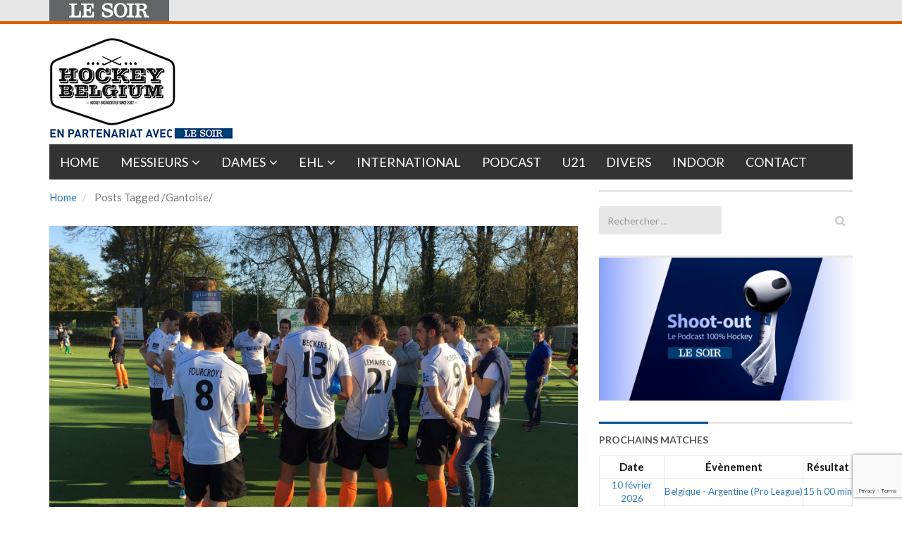

--- FILE ---
content_type: text/html; charset=utf-8
request_url: https://www.google.com/recaptcha/api2/anchor?ar=1&k=6LeI8ZMUAAAAAImySWsODHwHze7vvvWR92dAj6VF&co=aHR0cHM6Ly9ob2NrZXliZWxnaXVtLmxlc29pci5iZTo0NDM.&hl=en&v=7gg7H51Q-naNfhmCP3_R47ho&size=invisible&anchor-ms=20000&execute-ms=30000&cb=y8w80v9fptkm
body_size: 48041
content:
<!DOCTYPE HTML><html dir="ltr" lang="en"><head><meta http-equiv="Content-Type" content="text/html; charset=UTF-8">
<meta http-equiv="X-UA-Compatible" content="IE=edge">
<title>reCAPTCHA</title>
<style type="text/css">
/* cyrillic-ext */
@font-face {
  font-family: 'Roboto';
  font-style: normal;
  font-weight: 400;
  font-stretch: 100%;
  src: url(//fonts.gstatic.com/s/roboto/v48/KFO7CnqEu92Fr1ME7kSn66aGLdTylUAMa3GUBHMdazTgWw.woff2) format('woff2');
  unicode-range: U+0460-052F, U+1C80-1C8A, U+20B4, U+2DE0-2DFF, U+A640-A69F, U+FE2E-FE2F;
}
/* cyrillic */
@font-face {
  font-family: 'Roboto';
  font-style: normal;
  font-weight: 400;
  font-stretch: 100%;
  src: url(//fonts.gstatic.com/s/roboto/v48/KFO7CnqEu92Fr1ME7kSn66aGLdTylUAMa3iUBHMdazTgWw.woff2) format('woff2');
  unicode-range: U+0301, U+0400-045F, U+0490-0491, U+04B0-04B1, U+2116;
}
/* greek-ext */
@font-face {
  font-family: 'Roboto';
  font-style: normal;
  font-weight: 400;
  font-stretch: 100%;
  src: url(//fonts.gstatic.com/s/roboto/v48/KFO7CnqEu92Fr1ME7kSn66aGLdTylUAMa3CUBHMdazTgWw.woff2) format('woff2');
  unicode-range: U+1F00-1FFF;
}
/* greek */
@font-face {
  font-family: 'Roboto';
  font-style: normal;
  font-weight: 400;
  font-stretch: 100%;
  src: url(//fonts.gstatic.com/s/roboto/v48/KFO7CnqEu92Fr1ME7kSn66aGLdTylUAMa3-UBHMdazTgWw.woff2) format('woff2');
  unicode-range: U+0370-0377, U+037A-037F, U+0384-038A, U+038C, U+038E-03A1, U+03A3-03FF;
}
/* math */
@font-face {
  font-family: 'Roboto';
  font-style: normal;
  font-weight: 400;
  font-stretch: 100%;
  src: url(//fonts.gstatic.com/s/roboto/v48/KFO7CnqEu92Fr1ME7kSn66aGLdTylUAMawCUBHMdazTgWw.woff2) format('woff2');
  unicode-range: U+0302-0303, U+0305, U+0307-0308, U+0310, U+0312, U+0315, U+031A, U+0326-0327, U+032C, U+032F-0330, U+0332-0333, U+0338, U+033A, U+0346, U+034D, U+0391-03A1, U+03A3-03A9, U+03B1-03C9, U+03D1, U+03D5-03D6, U+03F0-03F1, U+03F4-03F5, U+2016-2017, U+2034-2038, U+203C, U+2040, U+2043, U+2047, U+2050, U+2057, U+205F, U+2070-2071, U+2074-208E, U+2090-209C, U+20D0-20DC, U+20E1, U+20E5-20EF, U+2100-2112, U+2114-2115, U+2117-2121, U+2123-214F, U+2190, U+2192, U+2194-21AE, U+21B0-21E5, U+21F1-21F2, U+21F4-2211, U+2213-2214, U+2216-22FF, U+2308-230B, U+2310, U+2319, U+231C-2321, U+2336-237A, U+237C, U+2395, U+239B-23B7, U+23D0, U+23DC-23E1, U+2474-2475, U+25AF, U+25B3, U+25B7, U+25BD, U+25C1, U+25CA, U+25CC, U+25FB, U+266D-266F, U+27C0-27FF, U+2900-2AFF, U+2B0E-2B11, U+2B30-2B4C, U+2BFE, U+3030, U+FF5B, U+FF5D, U+1D400-1D7FF, U+1EE00-1EEFF;
}
/* symbols */
@font-face {
  font-family: 'Roboto';
  font-style: normal;
  font-weight: 400;
  font-stretch: 100%;
  src: url(//fonts.gstatic.com/s/roboto/v48/KFO7CnqEu92Fr1ME7kSn66aGLdTylUAMaxKUBHMdazTgWw.woff2) format('woff2');
  unicode-range: U+0001-000C, U+000E-001F, U+007F-009F, U+20DD-20E0, U+20E2-20E4, U+2150-218F, U+2190, U+2192, U+2194-2199, U+21AF, U+21E6-21F0, U+21F3, U+2218-2219, U+2299, U+22C4-22C6, U+2300-243F, U+2440-244A, U+2460-24FF, U+25A0-27BF, U+2800-28FF, U+2921-2922, U+2981, U+29BF, U+29EB, U+2B00-2BFF, U+4DC0-4DFF, U+FFF9-FFFB, U+10140-1018E, U+10190-1019C, U+101A0, U+101D0-101FD, U+102E0-102FB, U+10E60-10E7E, U+1D2C0-1D2D3, U+1D2E0-1D37F, U+1F000-1F0FF, U+1F100-1F1AD, U+1F1E6-1F1FF, U+1F30D-1F30F, U+1F315, U+1F31C, U+1F31E, U+1F320-1F32C, U+1F336, U+1F378, U+1F37D, U+1F382, U+1F393-1F39F, U+1F3A7-1F3A8, U+1F3AC-1F3AF, U+1F3C2, U+1F3C4-1F3C6, U+1F3CA-1F3CE, U+1F3D4-1F3E0, U+1F3ED, U+1F3F1-1F3F3, U+1F3F5-1F3F7, U+1F408, U+1F415, U+1F41F, U+1F426, U+1F43F, U+1F441-1F442, U+1F444, U+1F446-1F449, U+1F44C-1F44E, U+1F453, U+1F46A, U+1F47D, U+1F4A3, U+1F4B0, U+1F4B3, U+1F4B9, U+1F4BB, U+1F4BF, U+1F4C8-1F4CB, U+1F4D6, U+1F4DA, U+1F4DF, U+1F4E3-1F4E6, U+1F4EA-1F4ED, U+1F4F7, U+1F4F9-1F4FB, U+1F4FD-1F4FE, U+1F503, U+1F507-1F50B, U+1F50D, U+1F512-1F513, U+1F53E-1F54A, U+1F54F-1F5FA, U+1F610, U+1F650-1F67F, U+1F687, U+1F68D, U+1F691, U+1F694, U+1F698, U+1F6AD, U+1F6B2, U+1F6B9-1F6BA, U+1F6BC, U+1F6C6-1F6CF, U+1F6D3-1F6D7, U+1F6E0-1F6EA, U+1F6F0-1F6F3, U+1F6F7-1F6FC, U+1F700-1F7FF, U+1F800-1F80B, U+1F810-1F847, U+1F850-1F859, U+1F860-1F887, U+1F890-1F8AD, U+1F8B0-1F8BB, U+1F8C0-1F8C1, U+1F900-1F90B, U+1F93B, U+1F946, U+1F984, U+1F996, U+1F9E9, U+1FA00-1FA6F, U+1FA70-1FA7C, U+1FA80-1FA89, U+1FA8F-1FAC6, U+1FACE-1FADC, U+1FADF-1FAE9, U+1FAF0-1FAF8, U+1FB00-1FBFF;
}
/* vietnamese */
@font-face {
  font-family: 'Roboto';
  font-style: normal;
  font-weight: 400;
  font-stretch: 100%;
  src: url(//fonts.gstatic.com/s/roboto/v48/KFO7CnqEu92Fr1ME7kSn66aGLdTylUAMa3OUBHMdazTgWw.woff2) format('woff2');
  unicode-range: U+0102-0103, U+0110-0111, U+0128-0129, U+0168-0169, U+01A0-01A1, U+01AF-01B0, U+0300-0301, U+0303-0304, U+0308-0309, U+0323, U+0329, U+1EA0-1EF9, U+20AB;
}
/* latin-ext */
@font-face {
  font-family: 'Roboto';
  font-style: normal;
  font-weight: 400;
  font-stretch: 100%;
  src: url(//fonts.gstatic.com/s/roboto/v48/KFO7CnqEu92Fr1ME7kSn66aGLdTylUAMa3KUBHMdazTgWw.woff2) format('woff2');
  unicode-range: U+0100-02BA, U+02BD-02C5, U+02C7-02CC, U+02CE-02D7, U+02DD-02FF, U+0304, U+0308, U+0329, U+1D00-1DBF, U+1E00-1E9F, U+1EF2-1EFF, U+2020, U+20A0-20AB, U+20AD-20C0, U+2113, U+2C60-2C7F, U+A720-A7FF;
}
/* latin */
@font-face {
  font-family: 'Roboto';
  font-style: normal;
  font-weight: 400;
  font-stretch: 100%;
  src: url(//fonts.gstatic.com/s/roboto/v48/KFO7CnqEu92Fr1ME7kSn66aGLdTylUAMa3yUBHMdazQ.woff2) format('woff2');
  unicode-range: U+0000-00FF, U+0131, U+0152-0153, U+02BB-02BC, U+02C6, U+02DA, U+02DC, U+0304, U+0308, U+0329, U+2000-206F, U+20AC, U+2122, U+2191, U+2193, U+2212, U+2215, U+FEFF, U+FFFD;
}
/* cyrillic-ext */
@font-face {
  font-family: 'Roboto';
  font-style: normal;
  font-weight: 500;
  font-stretch: 100%;
  src: url(//fonts.gstatic.com/s/roboto/v48/KFO7CnqEu92Fr1ME7kSn66aGLdTylUAMa3GUBHMdazTgWw.woff2) format('woff2');
  unicode-range: U+0460-052F, U+1C80-1C8A, U+20B4, U+2DE0-2DFF, U+A640-A69F, U+FE2E-FE2F;
}
/* cyrillic */
@font-face {
  font-family: 'Roboto';
  font-style: normal;
  font-weight: 500;
  font-stretch: 100%;
  src: url(//fonts.gstatic.com/s/roboto/v48/KFO7CnqEu92Fr1ME7kSn66aGLdTylUAMa3iUBHMdazTgWw.woff2) format('woff2');
  unicode-range: U+0301, U+0400-045F, U+0490-0491, U+04B0-04B1, U+2116;
}
/* greek-ext */
@font-face {
  font-family: 'Roboto';
  font-style: normal;
  font-weight: 500;
  font-stretch: 100%;
  src: url(//fonts.gstatic.com/s/roboto/v48/KFO7CnqEu92Fr1ME7kSn66aGLdTylUAMa3CUBHMdazTgWw.woff2) format('woff2');
  unicode-range: U+1F00-1FFF;
}
/* greek */
@font-face {
  font-family: 'Roboto';
  font-style: normal;
  font-weight: 500;
  font-stretch: 100%;
  src: url(//fonts.gstatic.com/s/roboto/v48/KFO7CnqEu92Fr1ME7kSn66aGLdTylUAMa3-UBHMdazTgWw.woff2) format('woff2');
  unicode-range: U+0370-0377, U+037A-037F, U+0384-038A, U+038C, U+038E-03A1, U+03A3-03FF;
}
/* math */
@font-face {
  font-family: 'Roboto';
  font-style: normal;
  font-weight: 500;
  font-stretch: 100%;
  src: url(//fonts.gstatic.com/s/roboto/v48/KFO7CnqEu92Fr1ME7kSn66aGLdTylUAMawCUBHMdazTgWw.woff2) format('woff2');
  unicode-range: U+0302-0303, U+0305, U+0307-0308, U+0310, U+0312, U+0315, U+031A, U+0326-0327, U+032C, U+032F-0330, U+0332-0333, U+0338, U+033A, U+0346, U+034D, U+0391-03A1, U+03A3-03A9, U+03B1-03C9, U+03D1, U+03D5-03D6, U+03F0-03F1, U+03F4-03F5, U+2016-2017, U+2034-2038, U+203C, U+2040, U+2043, U+2047, U+2050, U+2057, U+205F, U+2070-2071, U+2074-208E, U+2090-209C, U+20D0-20DC, U+20E1, U+20E5-20EF, U+2100-2112, U+2114-2115, U+2117-2121, U+2123-214F, U+2190, U+2192, U+2194-21AE, U+21B0-21E5, U+21F1-21F2, U+21F4-2211, U+2213-2214, U+2216-22FF, U+2308-230B, U+2310, U+2319, U+231C-2321, U+2336-237A, U+237C, U+2395, U+239B-23B7, U+23D0, U+23DC-23E1, U+2474-2475, U+25AF, U+25B3, U+25B7, U+25BD, U+25C1, U+25CA, U+25CC, U+25FB, U+266D-266F, U+27C0-27FF, U+2900-2AFF, U+2B0E-2B11, U+2B30-2B4C, U+2BFE, U+3030, U+FF5B, U+FF5D, U+1D400-1D7FF, U+1EE00-1EEFF;
}
/* symbols */
@font-face {
  font-family: 'Roboto';
  font-style: normal;
  font-weight: 500;
  font-stretch: 100%;
  src: url(//fonts.gstatic.com/s/roboto/v48/KFO7CnqEu92Fr1ME7kSn66aGLdTylUAMaxKUBHMdazTgWw.woff2) format('woff2');
  unicode-range: U+0001-000C, U+000E-001F, U+007F-009F, U+20DD-20E0, U+20E2-20E4, U+2150-218F, U+2190, U+2192, U+2194-2199, U+21AF, U+21E6-21F0, U+21F3, U+2218-2219, U+2299, U+22C4-22C6, U+2300-243F, U+2440-244A, U+2460-24FF, U+25A0-27BF, U+2800-28FF, U+2921-2922, U+2981, U+29BF, U+29EB, U+2B00-2BFF, U+4DC0-4DFF, U+FFF9-FFFB, U+10140-1018E, U+10190-1019C, U+101A0, U+101D0-101FD, U+102E0-102FB, U+10E60-10E7E, U+1D2C0-1D2D3, U+1D2E0-1D37F, U+1F000-1F0FF, U+1F100-1F1AD, U+1F1E6-1F1FF, U+1F30D-1F30F, U+1F315, U+1F31C, U+1F31E, U+1F320-1F32C, U+1F336, U+1F378, U+1F37D, U+1F382, U+1F393-1F39F, U+1F3A7-1F3A8, U+1F3AC-1F3AF, U+1F3C2, U+1F3C4-1F3C6, U+1F3CA-1F3CE, U+1F3D4-1F3E0, U+1F3ED, U+1F3F1-1F3F3, U+1F3F5-1F3F7, U+1F408, U+1F415, U+1F41F, U+1F426, U+1F43F, U+1F441-1F442, U+1F444, U+1F446-1F449, U+1F44C-1F44E, U+1F453, U+1F46A, U+1F47D, U+1F4A3, U+1F4B0, U+1F4B3, U+1F4B9, U+1F4BB, U+1F4BF, U+1F4C8-1F4CB, U+1F4D6, U+1F4DA, U+1F4DF, U+1F4E3-1F4E6, U+1F4EA-1F4ED, U+1F4F7, U+1F4F9-1F4FB, U+1F4FD-1F4FE, U+1F503, U+1F507-1F50B, U+1F50D, U+1F512-1F513, U+1F53E-1F54A, U+1F54F-1F5FA, U+1F610, U+1F650-1F67F, U+1F687, U+1F68D, U+1F691, U+1F694, U+1F698, U+1F6AD, U+1F6B2, U+1F6B9-1F6BA, U+1F6BC, U+1F6C6-1F6CF, U+1F6D3-1F6D7, U+1F6E0-1F6EA, U+1F6F0-1F6F3, U+1F6F7-1F6FC, U+1F700-1F7FF, U+1F800-1F80B, U+1F810-1F847, U+1F850-1F859, U+1F860-1F887, U+1F890-1F8AD, U+1F8B0-1F8BB, U+1F8C0-1F8C1, U+1F900-1F90B, U+1F93B, U+1F946, U+1F984, U+1F996, U+1F9E9, U+1FA00-1FA6F, U+1FA70-1FA7C, U+1FA80-1FA89, U+1FA8F-1FAC6, U+1FACE-1FADC, U+1FADF-1FAE9, U+1FAF0-1FAF8, U+1FB00-1FBFF;
}
/* vietnamese */
@font-face {
  font-family: 'Roboto';
  font-style: normal;
  font-weight: 500;
  font-stretch: 100%;
  src: url(//fonts.gstatic.com/s/roboto/v48/KFO7CnqEu92Fr1ME7kSn66aGLdTylUAMa3OUBHMdazTgWw.woff2) format('woff2');
  unicode-range: U+0102-0103, U+0110-0111, U+0128-0129, U+0168-0169, U+01A0-01A1, U+01AF-01B0, U+0300-0301, U+0303-0304, U+0308-0309, U+0323, U+0329, U+1EA0-1EF9, U+20AB;
}
/* latin-ext */
@font-face {
  font-family: 'Roboto';
  font-style: normal;
  font-weight: 500;
  font-stretch: 100%;
  src: url(//fonts.gstatic.com/s/roboto/v48/KFO7CnqEu92Fr1ME7kSn66aGLdTylUAMa3KUBHMdazTgWw.woff2) format('woff2');
  unicode-range: U+0100-02BA, U+02BD-02C5, U+02C7-02CC, U+02CE-02D7, U+02DD-02FF, U+0304, U+0308, U+0329, U+1D00-1DBF, U+1E00-1E9F, U+1EF2-1EFF, U+2020, U+20A0-20AB, U+20AD-20C0, U+2113, U+2C60-2C7F, U+A720-A7FF;
}
/* latin */
@font-face {
  font-family: 'Roboto';
  font-style: normal;
  font-weight: 500;
  font-stretch: 100%;
  src: url(//fonts.gstatic.com/s/roboto/v48/KFO7CnqEu92Fr1ME7kSn66aGLdTylUAMa3yUBHMdazQ.woff2) format('woff2');
  unicode-range: U+0000-00FF, U+0131, U+0152-0153, U+02BB-02BC, U+02C6, U+02DA, U+02DC, U+0304, U+0308, U+0329, U+2000-206F, U+20AC, U+2122, U+2191, U+2193, U+2212, U+2215, U+FEFF, U+FFFD;
}
/* cyrillic-ext */
@font-face {
  font-family: 'Roboto';
  font-style: normal;
  font-weight: 900;
  font-stretch: 100%;
  src: url(//fonts.gstatic.com/s/roboto/v48/KFO7CnqEu92Fr1ME7kSn66aGLdTylUAMa3GUBHMdazTgWw.woff2) format('woff2');
  unicode-range: U+0460-052F, U+1C80-1C8A, U+20B4, U+2DE0-2DFF, U+A640-A69F, U+FE2E-FE2F;
}
/* cyrillic */
@font-face {
  font-family: 'Roboto';
  font-style: normal;
  font-weight: 900;
  font-stretch: 100%;
  src: url(//fonts.gstatic.com/s/roboto/v48/KFO7CnqEu92Fr1ME7kSn66aGLdTylUAMa3iUBHMdazTgWw.woff2) format('woff2');
  unicode-range: U+0301, U+0400-045F, U+0490-0491, U+04B0-04B1, U+2116;
}
/* greek-ext */
@font-face {
  font-family: 'Roboto';
  font-style: normal;
  font-weight: 900;
  font-stretch: 100%;
  src: url(//fonts.gstatic.com/s/roboto/v48/KFO7CnqEu92Fr1ME7kSn66aGLdTylUAMa3CUBHMdazTgWw.woff2) format('woff2');
  unicode-range: U+1F00-1FFF;
}
/* greek */
@font-face {
  font-family: 'Roboto';
  font-style: normal;
  font-weight: 900;
  font-stretch: 100%;
  src: url(//fonts.gstatic.com/s/roboto/v48/KFO7CnqEu92Fr1ME7kSn66aGLdTylUAMa3-UBHMdazTgWw.woff2) format('woff2');
  unicode-range: U+0370-0377, U+037A-037F, U+0384-038A, U+038C, U+038E-03A1, U+03A3-03FF;
}
/* math */
@font-face {
  font-family: 'Roboto';
  font-style: normal;
  font-weight: 900;
  font-stretch: 100%;
  src: url(//fonts.gstatic.com/s/roboto/v48/KFO7CnqEu92Fr1ME7kSn66aGLdTylUAMawCUBHMdazTgWw.woff2) format('woff2');
  unicode-range: U+0302-0303, U+0305, U+0307-0308, U+0310, U+0312, U+0315, U+031A, U+0326-0327, U+032C, U+032F-0330, U+0332-0333, U+0338, U+033A, U+0346, U+034D, U+0391-03A1, U+03A3-03A9, U+03B1-03C9, U+03D1, U+03D5-03D6, U+03F0-03F1, U+03F4-03F5, U+2016-2017, U+2034-2038, U+203C, U+2040, U+2043, U+2047, U+2050, U+2057, U+205F, U+2070-2071, U+2074-208E, U+2090-209C, U+20D0-20DC, U+20E1, U+20E5-20EF, U+2100-2112, U+2114-2115, U+2117-2121, U+2123-214F, U+2190, U+2192, U+2194-21AE, U+21B0-21E5, U+21F1-21F2, U+21F4-2211, U+2213-2214, U+2216-22FF, U+2308-230B, U+2310, U+2319, U+231C-2321, U+2336-237A, U+237C, U+2395, U+239B-23B7, U+23D0, U+23DC-23E1, U+2474-2475, U+25AF, U+25B3, U+25B7, U+25BD, U+25C1, U+25CA, U+25CC, U+25FB, U+266D-266F, U+27C0-27FF, U+2900-2AFF, U+2B0E-2B11, U+2B30-2B4C, U+2BFE, U+3030, U+FF5B, U+FF5D, U+1D400-1D7FF, U+1EE00-1EEFF;
}
/* symbols */
@font-face {
  font-family: 'Roboto';
  font-style: normal;
  font-weight: 900;
  font-stretch: 100%;
  src: url(//fonts.gstatic.com/s/roboto/v48/KFO7CnqEu92Fr1ME7kSn66aGLdTylUAMaxKUBHMdazTgWw.woff2) format('woff2');
  unicode-range: U+0001-000C, U+000E-001F, U+007F-009F, U+20DD-20E0, U+20E2-20E4, U+2150-218F, U+2190, U+2192, U+2194-2199, U+21AF, U+21E6-21F0, U+21F3, U+2218-2219, U+2299, U+22C4-22C6, U+2300-243F, U+2440-244A, U+2460-24FF, U+25A0-27BF, U+2800-28FF, U+2921-2922, U+2981, U+29BF, U+29EB, U+2B00-2BFF, U+4DC0-4DFF, U+FFF9-FFFB, U+10140-1018E, U+10190-1019C, U+101A0, U+101D0-101FD, U+102E0-102FB, U+10E60-10E7E, U+1D2C0-1D2D3, U+1D2E0-1D37F, U+1F000-1F0FF, U+1F100-1F1AD, U+1F1E6-1F1FF, U+1F30D-1F30F, U+1F315, U+1F31C, U+1F31E, U+1F320-1F32C, U+1F336, U+1F378, U+1F37D, U+1F382, U+1F393-1F39F, U+1F3A7-1F3A8, U+1F3AC-1F3AF, U+1F3C2, U+1F3C4-1F3C6, U+1F3CA-1F3CE, U+1F3D4-1F3E0, U+1F3ED, U+1F3F1-1F3F3, U+1F3F5-1F3F7, U+1F408, U+1F415, U+1F41F, U+1F426, U+1F43F, U+1F441-1F442, U+1F444, U+1F446-1F449, U+1F44C-1F44E, U+1F453, U+1F46A, U+1F47D, U+1F4A3, U+1F4B0, U+1F4B3, U+1F4B9, U+1F4BB, U+1F4BF, U+1F4C8-1F4CB, U+1F4D6, U+1F4DA, U+1F4DF, U+1F4E3-1F4E6, U+1F4EA-1F4ED, U+1F4F7, U+1F4F9-1F4FB, U+1F4FD-1F4FE, U+1F503, U+1F507-1F50B, U+1F50D, U+1F512-1F513, U+1F53E-1F54A, U+1F54F-1F5FA, U+1F610, U+1F650-1F67F, U+1F687, U+1F68D, U+1F691, U+1F694, U+1F698, U+1F6AD, U+1F6B2, U+1F6B9-1F6BA, U+1F6BC, U+1F6C6-1F6CF, U+1F6D3-1F6D7, U+1F6E0-1F6EA, U+1F6F0-1F6F3, U+1F6F7-1F6FC, U+1F700-1F7FF, U+1F800-1F80B, U+1F810-1F847, U+1F850-1F859, U+1F860-1F887, U+1F890-1F8AD, U+1F8B0-1F8BB, U+1F8C0-1F8C1, U+1F900-1F90B, U+1F93B, U+1F946, U+1F984, U+1F996, U+1F9E9, U+1FA00-1FA6F, U+1FA70-1FA7C, U+1FA80-1FA89, U+1FA8F-1FAC6, U+1FACE-1FADC, U+1FADF-1FAE9, U+1FAF0-1FAF8, U+1FB00-1FBFF;
}
/* vietnamese */
@font-face {
  font-family: 'Roboto';
  font-style: normal;
  font-weight: 900;
  font-stretch: 100%;
  src: url(//fonts.gstatic.com/s/roboto/v48/KFO7CnqEu92Fr1ME7kSn66aGLdTylUAMa3OUBHMdazTgWw.woff2) format('woff2');
  unicode-range: U+0102-0103, U+0110-0111, U+0128-0129, U+0168-0169, U+01A0-01A1, U+01AF-01B0, U+0300-0301, U+0303-0304, U+0308-0309, U+0323, U+0329, U+1EA0-1EF9, U+20AB;
}
/* latin-ext */
@font-face {
  font-family: 'Roboto';
  font-style: normal;
  font-weight: 900;
  font-stretch: 100%;
  src: url(//fonts.gstatic.com/s/roboto/v48/KFO7CnqEu92Fr1ME7kSn66aGLdTylUAMa3KUBHMdazTgWw.woff2) format('woff2');
  unicode-range: U+0100-02BA, U+02BD-02C5, U+02C7-02CC, U+02CE-02D7, U+02DD-02FF, U+0304, U+0308, U+0329, U+1D00-1DBF, U+1E00-1E9F, U+1EF2-1EFF, U+2020, U+20A0-20AB, U+20AD-20C0, U+2113, U+2C60-2C7F, U+A720-A7FF;
}
/* latin */
@font-face {
  font-family: 'Roboto';
  font-style: normal;
  font-weight: 900;
  font-stretch: 100%;
  src: url(//fonts.gstatic.com/s/roboto/v48/KFO7CnqEu92Fr1ME7kSn66aGLdTylUAMa3yUBHMdazQ.woff2) format('woff2');
  unicode-range: U+0000-00FF, U+0131, U+0152-0153, U+02BB-02BC, U+02C6, U+02DA, U+02DC, U+0304, U+0308, U+0329, U+2000-206F, U+20AC, U+2122, U+2191, U+2193, U+2212, U+2215, U+FEFF, U+FFFD;
}

</style>
<link rel="stylesheet" type="text/css" href="https://www.gstatic.com/recaptcha/releases/7gg7H51Q-naNfhmCP3_R47ho/styles__ltr.css">
<script nonce="Ohb-9YS5LX2fNSeYKp074Q" type="text/javascript">window['__recaptcha_api'] = 'https://www.google.com/recaptcha/api2/';</script>
<script type="text/javascript" src="https://www.gstatic.com/recaptcha/releases/7gg7H51Q-naNfhmCP3_R47ho/recaptcha__en.js" nonce="Ohb-9YS5LX2fNSeYKp074Q">
      
    </script></head>
<body><div id="rc-anchor-alert" class="rc-anchor-alert"></div>
<input type="hidden" id="recaptcha-token" value="[base64]">
<script type="text/javascript" nonce="Ohb-9YS5LX2fNSeYKp074Q">
      recaptcha.anchor.Main.init("[\x22ainput\x22,[\x22bgdata\x22,\x22\x22,\[base64]/[base64]/[base64]/KE4oMTI0LHYsdi5HKSxMWihsLHYpKTpOKDEyNCx2LGwpLFYpLHYpLFQpKSxGKDE3MSx2KX0scjc9ZnVuY3Rpb24obCl7cmV0dXJuIGx9LEM9ZnVuY3Rpb24obCxWLHYpe04odixsLFYpLFZbYWtdPTI3OTZ9LG49ZnVuY3Rpb24obCxWKXtWLlg9KChWLlg/[base64]/[base64]/[base64]/[base64]/[base64]/[base64]/[base64]/[base64]/[base64]/[base64]/[base64]\\u003d\x22,\[base64]\\u003d\x22,\[base64]/CjmcgIxw6E8O7Y8K9C8KOwpV2wqPCr8KfMSzCosKJwptBwqw/w6rChHs8w6sRRi8sw5LCkUM3L0AVw6HDk2s9e0fDncOSVxbDoMO0wpAYw6txYMO1TxdZbsOzN0dzw6V4wqQiw5rDm8O0wpIgHTtWwpN+K8OGwrzCpn1udCBQw6QkM2rCuMKfwoVawqQ/wp/Do8K+w4gbwopNwpHDksKew7HCuFvDo8KrfAV1Dmx/wpZQwotSQ8ODw5TDnEUMHhLDhsKFwpxDwqwgUcKiw7tjW0rCgw1pwoMzwp7CpgXDhis4w4PDv3nCpT/CucOQw6EwKQkOw5l9OcKEb8KZw6PCt2rCoxnCrCHDjsO8w7TDj8KKdsOdG8Ovw6pMwpMGGUFje8OKKMOZwosdQFB8PmkLesKlD3dkXTTDo8KTwo0swroaBTXDosOadMOSIMK5w6rDjcK7DCRlw5DCqwdswqlfA8KlUMKwwo/CnX3Cr8OmTsK0wrFKdDvDo8OIw4Zxw5EUw4LCjMOLQ8K/VDVfT8Kjw7fCtMObwpICesOww5/[base64]/MmcqGcO4J8KLHj7Dvw3CmhYdw7jCnHBaw6HDiQ5Ww5vDlBoBRQY5B1bCksKUKQFpfsKzfhQOwrRsMSIffE1xKWsmw6fDp8KdwprDpVHDrxpjwoI7w4jCq1LCr8Obw6oSODAcAMOTw5vDjHFRw4PCu8KNWE/[base64]/DocOQw4/Cs8OTA8OCw7/Dp08fw7N9w7hZKsOeGcKfwpgSYMOrwpQbwogATcO6w6AQLwfDpcOOwr0Pw7QHacKlD8OYwq7CpMOBYTF1aD7CqDTCkR7DpMKLcMObwrzCmsOzPigiMx/CizRUVhlnMcKnw4YAwoIPfVs2AMOgwqoUe8O7wrpZTsOUw646w7/[base64]/CmsKSZCMzw6DCs8OhwpoKwp/[base64]/Ny/Djihsw6XCp8OtZ8OvwpPDvQbDp8KfwopTO8KDwoXDhMOLR3s3RcKEw4XCvFE7T2lCw6nDocKBw6AHeR7CkcK/w4vDt8KewpPCqAkEw6taw7jDtQLDksONRklnD0M8w69rUcK/w7F0Vk/DgcK5wq/[base64]/CmhnCusOjw5bDjcKnMlxgwoRLw6M0NMKaVMOXwqPCmU9kw5bDgjdmw77Dl2vDvXEbwrw/ZsOfVcK4woMuDhrCjDseLsKeXXnCrMKXw5BtwrtCwrYCwqrDjMKLw6/CgULDl1t3AsO6UHoVVl/[base64]/DuyFyezvDkcO1TMO9w6RsZsKmw5TDssKmAMK9esOFwpo1w51lw7kaw7DCj0/[base64]/TMOewq4xRMOIw7IFAzsdwrTDmiM0WcOBXMK4PcO5wqwPfcKNw6HCpicUQR0LBMOwAsKUw7QjA1TDunAnK8OtwpHDo3HDtmdfwqvDlz7CksKhw7TDqjgoQlYNDsKcwoMDHcKWwoLDkMK/w4nDnEN/w50sVQdQJsODw5PCrFA9YcKNw6TCikU6HmDCjmwpRcO5FsO0RwDCm8OZbsK/w49GwpvDnW/DgAxfJQZCKlvDuMOWEkPDj8KnHsK3BSFGOcKzw61pXcKEw6Udw5jCry3Cg8K3RUjCsj/CoHTDkcKrwoh1WMKFwoPDrcOdccO8w6fDlcKKwoEDwpTDncOuAWoRw5rDtSAQXC3DmcOnEcO6dCUKZMOXH8KGcgM2wpoMQh7CjyPCqFjCn8KBRMOnMsKMwp9DelU0w6pzFMO+UywlUm7CmsOmw7AaNmRXwoROwr7DmzbCssO/[base64]/[base64]/DiXTDtCcOW8Ohwowzwq59w5PCo8Opw7rCuXdgUT7Dq8O8Rh5QPsKnw7E4N0XDicODw7rCgj9Owro6fBobwpRewqTDucOUwrABwqnCt8Opwq8xwoEyw7BKHE/DtTRkPhhbw6kfRm1aAsK3wrXDkA9zLl8/wrDDoMKvLA8gMAkEwpLDvcKcw6jCpcO4wqIIw6DDqcOtwpsSWsKVw4PCoMK9worCkQFhw4TDh8KGUcO4YMKqw7DDp8KCUMOxYW8MGRHCsiprw5I1wp/[base64]/DrcO9wpdJZX9GwpQyw6rDozTDqcO5wrgAw79/w4MMQ8OowpnCinN9woM2GmIUw4jDuGXCjjBww78Rw6jCgVHCjEjDgsO0w55aLsOQw4bCigh4MsOBwqEXw5pHDMKLUcKjw5FXXAUfwrgOwpQtDgpBwog/[base64]/CpEdLJzpWH1XCnMKlLsO7TMK4w4XDrT/CmsK8NMKbw4tzV8ODUU/[base64]/w4I3w5tdasOYw4/[base64]/Dsy7DssK+MHZLw5jDmMO6w7vCkx7CtMK6UsOpw5xbwo1cUi1pT8K3w7PDgsOCwoTCncK0BcOXdiPClBlZwqXCr8OlL8O3wqBowol4ZsONw4UgSnnCv8O6wo5CQ8OFIALCr8O3eXMyU1o/QGzCvn4iNnjDt8ODEWB9PsOxWMKwwqPCr0bDtsKTw4xGwobDhgnCu8KSSHfCt8OGGMKcKWbCmlbCglA8woRswogGwrbCrzvCj8KgclHCnMORMnXCuSfDnUsOw5DDoiEtw508w6/CmHAVwpg6N8KpL8Kkwr/Dvwoow5bChMO5XsO5wrpzw6ZkwqzCpTpTEFPCumrDrsKKw6PCqX7DqXVnbQZ/TMKqwoREwrjDjsK/wpvDoHPCjikVwr0yIMKZwprDgcKvw7PClxs1wr5SOcKKwq/[base64]/DhMOQFmHDucO4w5fCocODBBYwEsKZwqQOw5fDoh1reCxlwoIYw7VbKX9aWsOtw5lQBHjCrUfCqnstwozDl8OWw4AZw6vDtFZJw4PCkcO5ZcO1IEkQem0Cw7/DmxTDlndIXz7DoMO+VcK6wqIzwoV3HsKXwqTDszjDlQ1ew60wVMOhTcK3wobCrRZbwrlXUibDscKOw7zDvEPDkMKww7tnw7E5SGHChk98aHvDji7Cn8KYXMKMHcOZwoLDusO6w4V3a8Kew4ZSYELDocKkP1DCqT9HJl/DiMOEw7nCtMOTwr96woHCsMKEwqVZw6tOwrM6w5/[base64]/CrQVWwrALeXfDmsK7TMOKCMKewocKw63CtzZ+woLChcKQPcONEizDjsKUwq5+XCvCnMKVRHZbwoojXsO6w5Q6w6PCrgHCsCrCikPDpsOmGsKtwpjDtCrDusKKwqvCjXZfN8K/JsKPw6/[base64]/EC7Ck1bCqyZZwrVwUcOeI2JndMO0wrrDmVNgwoQ1wr/Clh0Tw7LCrEdITCPCusKKwqd+WsKFw7PCq8Oww6tZCVfCtUMPGSgFCcOXB1Z1AXHCh8OHEh11UVJQw4LCgsO/wp/CvcOYe2IPPsORw48vwoAHwprDpcKmKEvDsx8wAMOwTgbDkMKOOBzCvcO2JMKVwrkPwqHDvhDDun/DghnCkF3CpV7DoMKQKRgQw69Ow6waIsOIa8KqGy5NHDjDnCbDpzvDpVrDg27DgMKIwrVxwrHDvcKrHn/[base64]/ClcKAw7VOWRvDusO3XjFWwq8EPkpAL8Opw7rDnsKlw79iw5wDTX/[base64]/DucKjw6jCpDXCrsOYMVrCh8K/[base64]/DvMKtZAwJaVAWJWMmw7AeWT02N1EMU8KNI8OlGUfDt8OYUh8uw6/CgxTCtsKXRsOhA8O9w77CrHVxECYRw68XPcKEw7JfJsOFw4bCiUXChisdw5PDqUlCwrVKcmNOw6bCvsO4PUTCqsKcHcOjSMOsaMOGw4TDknzDjMKdWMO7DGnCthHDhsOmwr3CmSxDCcOPwqJwKmh7cVfCg2E+dcKbw61ZwoAebk/ClD3CuGw6wp9Mw63Dg8OBwqDDmcO/ZAR8wpcEWsKSOQs3FFrDlUZQN1ZAwpo9QWUVX2hUY0RUKi0ZwrE+M0TCs8OMf8OGwprDsyXDksO0F8OmV3x0wr3CgsK7aDUnwoYcUcKfw6HCvQXDs8KwVRHDlMKnwrrCtMKnw4QDwpnChsKYUGAMwp7CnmrCmiDCg20UFSkdUzMRwqTCnMOgwpcRw7fCtMKyZVrDhcK/XArCk37CnTXDoQ52w6Zww4LCiRdxw6bCjR1gFX/CjgsQbmXDuEYhw4rDs8OjAMOQwq7Cl8K0KsKvfcOWwrlgwok2woDCvBLClA8PwqTCmidFwpbCgXXDocOKBMKgRk1wRsO/Zh1bworCgsOfwr5GX8KMBWTCggvCjQTCsMK3SBB4YsOVw7XCoDvCucOHwoPDkUtncE/[base64]/YCsALcKGeFINw6/CmzYEJidPM8O9wrslSGPDvcO4CMOYw6jDvR0TYsOcw5c9e8OKNgULwpFMaTLDuMOWacOiwrHDjUjCvyojw7pAQ8K0wrzCtmpeWsObwotoCMOMwolZw7HCiMKhFjrCv8KFSF7CshEWw6wrTcKVVMOZHsKvwo8Ww7/Cszpww5o1w4QIw6EOwp1MeMKgJxt4wpB6wrp+XivClsOPwrLDnD0Pw4YXdsKlw4vCusKdUD4vw77ChETDkyTDrMKcOBZUworDsEwewrnDth5NTxHDtcOTwqxIwrDClcOAw4c+wpYqXcORw7rChBHCnMOaw7rDvcO/wqt1wpcuCjzDkhF0woVnw4tLJhrChQQxAcO5ZAsqSA/Cg8OWwqLDvkDDqcOew7FGR8O3AMO/[base64]/wpgpwo3CkywHQ0jCkC07wo4mwpZdXhQfEsOwwrXCocKIwp1kw7LDisKNMX3CicOjwokYwpXCkHTCpMKbGQHCrsKiw7xJwqYxwpTCtcKDwrw+w7XCmG/[base64]/DiwEJwrVxwojDr8OCwpklwrbCssOGBsKtV8KOYsK1VnTCglt5w5XDm11jbzXCg8KxUEBdHsOLc8Kfw4FZHnPDrcKfeMORXB/Ckn7ChcKtw4LComFBwqIuwrl/w4fDugPDu8KcOzIZwrE8woDDu8KEwrbCo8ONwpxVw7/Dp8Ktw4PDk8Kowp/[base64]/CrcKdw5/[base64]/wrvCoMOJYFLCojnDi0nCo8KWw4J9HHRoKsOBwpkYF8K2wonDnsOBQjLDisOWXcOJwpXCt8KfEcK7NjQaByfCkMO0QcKPOHETw4LDmgUZJ8KoJSVuw4jDn8OKcSLCicKJw5g2P8KDacK0woNzw648PsOCw7g1Cix+Nx1eZn/[base64]/DvcOXHlfCiMKSwpZBIMK9wq7DsMORCcOoRsKQw47CkMKawonDmzBJw6LCisKnb8KRfsO1VMKBIUnCl07DtsOQTMKSLDQhw51EwojCoxXDuFMoW8K9PFHDnGIRwotvFWDDhnrCsg7CszzDsMKdw6rCmMOiwo7CiDHDoHzDhMOSwpp/PMKzw4Zpw6jCtBJMwoNLHCXDvl/[base64]/DtcOfwr8NPULCpFXCuMOpVnjCssKKw5XDj2TDhWHCtcKfwq4iD8OKVMO7w7nCgRXDrgp+wrzDlcKXVsOSw5TDocOvw4x5HsKvw4vDv8ONL8O2wphVccOQcAPDqMK/w6jCgh5Dw5DCs8KLbhvCrHDCosKhwphyw4AaasKXwoFTUsOIVE/[base64]/Csx/CtMORCU5gA8OXUsKNOUc8w7Jxw4l7w54rwqoUwrzDqDHCgsO3AMKow7x4w73CssKPe8Kuw5rDsgUhQB7DmmzChsK7KcOzGcOyM2puwok/wovDh04+w7zDuHtrFcOeR2zDqsOMMcOfOElkPMOuw6E8w4cLw7PCghTDsxNGw6FqelrCm8K/wovDk8K0w5toaBtdw5RAwrTCu8Oaw7Abwr47wpDCqW4Dw4Naw7tlw5E9w65Aw4PChsK3E3fCvn91woZ/bzEmwoTChsKRKcK3I1PDqcKBYsK5wqbDmsOWJ8Osw4vCgcOdwoBmw543AcKhw4slwooBBVNqRlhLKMKlSXjDvMO7V8OhesKfw6Eqw65eUSQLZ8OTwpDDv3sZOsKuw7/CrcOYwqXDlHw0wr3CnxJ9wqM0w4VAw7fDocOxwrsQdMK0HU0TS0XCgi90w69RJ0I2w4XCkcKMwo7Cp3Miw5TDqMOEMRTClMO5w6DDrMK5wqnCtH/DjcKUVMKxGcKww47CiMK4w43Cv8KWw73CosK/[base64]/ChzhBOcOcLU/Dq8KtD0PChcOCM0R2wr9Swr88ZcK5w57CnsOFGsOaWwkNw5LDt8O/[base64]/Di8KxEkjCiCvDgcK4GMOWZ20bwqXDscOzwqfCsnVsBMO0KcO9wpjCm3bDuArDq3LDmi/CmzRzL8K6L0MmOgY2wodCecO3w58nUcO8XBQ/UWvDoATCrMKeLB/[base64]/wpjDnsKfKSVXwr3CksOTwozCrFjCvg0FYC0xO8KrCcOgFsOkesOuwqMewr3CscOgLcK/JxjDnSwhw6o3VcK8wr/DhMKRwpMMwpxeOF7CrX3CngbDjGrDmyN5wp8FLRIoFlVpw5MzesKywo/[base64]/CrcKgw7YKLmnCicKJw6cZPGrDiMOBw6vCtcOqw6x+w6dGWVbDvADCpz3CksO4w5DCmwkYd8K6wrzDjEJiMRHCviU3woE7CcKIcmJSLFTDtmZlw69uwp/CrCbCikYvwpp+c2LCrn/Dk8OLwrgBNmbDtsKbw7DCr8Omw54he8O3fzPDpsOtGQdCw64TTylvRMOEFcKZFX/DjBQScFbCnkBhw45QCkTDmcOMKsOiw6zDsmbClcKxw43CvcK/Zj41wrvCh8KLwqV6wqQoBsKLSMO6b8O7wpFuwoHDjSbCn8OmNRXCsU/ChMKnfTzDhMOgRcOawo/[base64]/F8OJwqDDj3fCqVbDmBxwAMKJccOjeMOaBSUeHnhAwrs5wpPDsAQ+FcOKwoLDmMKgwoEIV8OOLsOUw5cSw40POMK+wqHDuyTDjBbCicO2TCfCucKJE8KXwqDChjcZBVXDvi7DuMOvw79+JsO5GMKYwpNLw6x/ZVLCqcOUG8KRElx9w6LDpg10w75Sel7Crypnw4x6wr1bw6MrQ2DCmgXCpcOtw6HCjMONw73DsUXChcOywrJ+w59+w5Eke8KmV8OrY8KLbzzCisOPw5bDrg/CqcKGwqUvw4/[base64]/DiMKnwpbCl8Ouw6BmwoHCmysifWNjw7zDmMOhEVg3S8K+w6ZFL2fCmMOtCWDCoUFJw6MMwod6w75RPSELw4vDssKUTTvDvjIwwoTCvBF4CsKRw7bCncKow4x7w6d/[base64]/CsGAuOADDn8KGYMKzw5kpwo/Dq3rDhmgWw4rDvCDCu8OIP2QbMDduMWzDjHktwpDDinDDtsOjw5TDmxbDmsOzRcKJwpzDmsOUO8ONdBDDtTdxcMOVQwbDi8OkVMKkN8Kdw4fCnsK1w4gIwr3CumPDhRd/ZChbKBTCkk/DncKIBMOFw73Ci8OjwqDCmsOYw4Z9aUNIYR4qG3EhPsKHwqrCiyzCnggywr1Nw7DDtcKJw6MGw7vCucKiTS4+wp8sMcKPUAfDncOlG8OqSjJMw67DkSfDmcKbZz4fHsOOwrDDqRsNwpzDo8Omw6JWw7zCmDd+D8K7S8OHEl/DicKsXHpywo4YWMOVHkHDnFVCwrMhwogZwo9EZjLCqxDCo2LDrCjDsHTDg8OrI2NuUgUZwo3DiEoMw6LCpsO5w7Y/wpPDhMOaI3RYw68zwqBzTsOWBEzCi1vDlsKJZEoQHE/DjMOnUgnCmE43wp0Mw6UdHS8/CGrCo8KvcXjCrsKZeMK2ZcKlwo1SccKIdFkZwpHDh1vDuDkqwq85SgBWw5Vtw5jDoV/DpG84DW5mw7rDp8OQw7QhwpwjDMKlwr18wpHCncOxwqjDkxnDncOgw4bDtU4QGhPCt8OAw5scdcKlw4hPwrDCj3VwwrZYd0c8BcKBwpgIwpfCn8KjwolQNcKxD8OtW8KRIlpxw4Ymw6vCssO7wqjCnEjCpB9/RD5rwpnCnwFKw6p3F8OYwqYrcMKLBDtHTmYHasKgwqrCqikhHMK3wq0mYcOmOcKcwpLDv18qw4/CnMK2wqFKw7c1dcOJwpjCnSnCicKbwoDCicOgQMKWDRnDrRfDnTbDtcKOw4XDscOgw4ZPwpZqw7LDr2zCi8OxwqrCtQ7Do8K7FlM9wpc3wppqUMKXwqcRfcKSw7HDiC/DsSDDph4cw6BGwrvDohLDmMKvcMOLwqjCisKRw7gULTnDjw9cwop3wpFQwqRhw6dxIcO3EwPClsORw4bCs8KBdWhRwop+RyxBw5XDi1XCp1UabcOUDGHDhHTDqMKVwpLDh1YDw5XDvMK/w7ErQ8K0wqHDnwnDu1HDgEMlwqvDrnTDrVoiOMOIP8KewpTDvT3DoDjCncKBwrkGw59RHcOdw5MYw604e8KUwqIsN8O2T35CHcO+JMOEVhhKw4gXwqLCusK2wrp5wqzCiTvDtCJHbxXCriTDnsKiw7J/woXDkTPCszMmwr/Ch8KIwrPCrlMRwqTDnFTCq8KsTMO1w7/Do8KbwoHDiBEvwoIHw47CisOiJMObwoDCvxEiKy9yTsK/woZNWgoLwohDTMKew6HCosOFJArDiMOZBsKaW8K5NEsowqvChcKbXEzCpsKsBkPCmsKeQcKawokifz3CocKdwozDj8O8cMKrw680w7tVJAcyF197w6bCisOqHEUeKcOkwoDDhcOcwo5Aw5rDpxpJYsKGwpgwcj/CnMKxwqbDjlfDnS/Du8Kqw4FBdz1/w6YYw43Dt8Olw59hw4zCkiYFwpXDncOWe3Uqwoppw4wrw4IEwpk/[base64]/DiAfDkSrDgcOewrcFPsK4C8KdFFXCrMKcd8KYw4dHw77CpQ9Mwr4pEkfDoU8nw5oZYygYSBjCkcOuwqbDtMO4RyxewofCq04+FMOeHxEHw5pxwpLCiGTCkGrDlG/CmMOfwpQRw7t5woXCq8Oub8OaWDrCu8Oiwoovw4JUw5cRw6Jpw6RuwoFYw7gZMkB3w6A/GUlFWS3ChTg0wp/DscKXw6LDmMK8ZMOFPsOewrJSwppJaHDCrxowPGgjwq3Dsxczw5nDkcK/[base64]/CpsKgwqrCiMKPwq7DuVE1w4LDhD0cwo4NQjLDvsOqAwJpdAcYEcOoRMKlHkA6E8K2w6bDnmR8w6g/BhjCkmEDw6rCh0DDt8K+dAZ9w7/[base64]/[base64]/DnHJeVR87L0HCrG7CjsKBWzd+wrPDqMK6NwgkHMOHLE0+wo1Dw49sO8OWwoLCvislwpZ+NF3DszbDrMOcw5YAD8OBTsObwrAaYz7Dj8KAwoDDs8K/w5/CuMKXXWzCrsKjOcKJw4k8VlRAOyjDlMKRw7bDqsOdwprDkht7ECIJZBfCu8K/FsOySMKMw7nDj8OEwoULdcOQRcODw4/[base64]/wooYw5xBQ8O+w6R9MMOUY8K1wrfDjjU/wp7DpsO6esK8woVnIXgJwohHw7DCtsOTwofCpRHDsMOYVRrDnsOGw5/DrgA3wpVSwr9CUMKIw7siw6rCpRgZeyYFwq3CjF/CoFIKwpgGworDhMKxLMO0wosjw7Y1c8OCw4ZJwocpw6bDr0DCjMKCw75bEABFwptzAS/DpkzDrG1zBgJtw7xiEUxawowlDsOJbcKrwovDi23Dr8K8wpbDgcOQwpJFbyHCghxwwrUiYcOFwq3ClFtRI2zCqcKWPMOeKCUJw67Cn0zChWcbwqAGw5zCrcOXbxFWPXZ5dcOGQ8OiVcOCw6HCr8Otwrwjwp05DGLCsMOOCyg4woDCtcKOahZ2TsKUNC/Ck2wjwqVaOcORw68VwppnJiVkAwM3w4IiBcKow5vDsAoQZ2fCvsKjTUXCusOKwo1PP0hwHVbDhUnCosKQw5/Dq8KmCcOpw6wAw6DDkcK7OcOLVsOGNUNIw5cAM8OhwpJJw53CrnfDpsKFH8K3wqLCkyLDmFTCo8KnQEVIwrA+cCXDpRTChUPCr8KQJXdPwp3DhhDCuMKCw5LChsKONRVSbcO9wovCr2bDgcKSN0Fyw7kYwp/[base64]/[base64]/DsMOXRcOCE8KvfcOJw5HCqWlxw6zCrMOpwpJRwp/DumLDhsKuRsOAw4pNw6fCm3fCk2FvZwvCjMKrw65PUx/Cp2TDjMKUIEnDrgRIPjTDgzPDmMOBw5oATCldAcO2w4nCpmhcwqzCksOMw7QAw6Ffw4EVwoYKNcKewpfCscOYw7QLSjtqUMKNVmTCpcKUJ8Kfw4AIw6Qjw6R8R19gwprCgcOTw5jDowpzw4FgwrUmw4IEwpfDr0bCnDnCrsKAQBXDn8OVXEXDrsKwPU/CtMO/TFMuW2llwrTDj00cwo96w6Zpw50hw6FEcwvCp2QMMcKdw6nCscOqWcK2UAvDjV8pw6IRwpXCtsOvUH1aw47DrsKYPSjDucKlw6bDvEzDusKUwrkqCcKOw5F5Z3/DvMKpwrLCiSfCvx/CjsKVImLDnsKDe2jCv8KNw48Tw4LCmSdVw6XCvF3DvzDDvMOfw4TDi3AAw5rDusKCwoPCjWjDuMKJw4jDh8OLXcODPwE3N8OffmRwHGUZw65Rw4PDhh3CslrDvsO0CRjDiTjCjcKAJsK5wo3Cn8O3w4Mdw6/DrXjCrn4TV2cVw6PDuzbDssOPw6/DoMKGcMO4w5oqGgURwpB3BBhCDhsKB8OWP0vCp8KYaRciwpUSw5TDsMKQUsKkZwXCiC1WwrcIMXvCnX4ffcOiwqfDlnDColdieMKsWSBKwqTCkEgDw58xbMKywp/CgcOzPMOew7vCm3TDm3RFw7pjwo/[base64]/[base64]/[base64]/DvMK0wrTDqEPCoXHCkBthb8OpesKGPwPDqcOpw5Vxw74ICCrCnAbCl8KrwpDCgMOAwqXDrsK/wpbCm1LDoGwCJQXClQBKw7HDqcOZAH0wOABbwp/[base64]/w5nCmsKNw4DDvxvChMKJHRchw78dLMKEw7N/HU/CjWfCoFdHwpXDgz7CuXzCssKYSMKNwoMCwqfDkl/CllvDicKaPSDDgsOmQsKww63DhG9VB3DCo8OnQl7ColY8w6nDpsKFcmPDhcKawo0fwqlbYsK6N8KyanXCni7CszsSw6hVY27CpMKUw5DCg8O1w7HChcOYwp51wqx9wpvChcK1wp3CmMO+wp8twofCuhvCnUggw5bDscKOw7HDhsO/wrHCgsKzB2vCt8KWZEEmFMKuCcKIHxTCgsKpwqtcw5zCu8O+w4zDpD1DFcKLFcOvw6/CncKZK07CmzBew6jCpcKRwqrDhcKKwqwjw4BYwr3Dn8OXw6LCkcKFGcKYTz/DjcKAAMKyXF/DmcO6TQPClMOgHTbCncKrf8K7W8OuwpIIw5onwqYvwpHDgDPDnsOtdMKzw5XDmFbDmw4uMlHCsVwRcmrDmTbCjUPDvTLDg8Kuw4Ruw5zCuMKAwogzw4McXW87wrElCMOXMMOpIMKjwpwDw6sYw6HClwvCtsO0TsKlw5PCtMOcw6M6S2/Cvw/Du8O+wqTDnQoRdBdUwqBzAsK9w5lhXsOUw7lPwqJ5cMOcPSl9wpXDnMK2BcORw4xHXjLChQrCiT3CtFMsQjfCiSnDmMOWTW4Fw6lAwrfCmgFRQyMnZsK9HT3DmsOgPsObwpNoGsOOw7YWwr/[base64]/CpirCkMK4dx/CmsK/wrgJw43DkmZ1w6MuI8KkLsKHwo3CvcK5WnV2w5bDkgkJQCd8e8KFw7lDdcOCwpvCqUnDpztvdMKKNjbCu8Kzwr7Dr8KswoHDjRxUXSwqXwNXXMKhw7p7aH/Cg8KSIMOaQyrDiU3Cmn7CisKjw7bCrCnCqMKSw6bCpMK9MsO3BMK3FFfClj0mV8KOwpTCl8Knwp/DmcOYw5JwwqIswoDDi8KkTcKswrrCtXXCjsKcUULDm8OYwpwTOwPCo8KEFcOWGcK/w5/Du8KgbjnCinzCmsKfw7ILwpVnw5VVYms/JBNiwpHDjwbDrCE5bDQVwpcef1B7GcK9OGZOw68rEgBfwoMHTsK1bcKpbz3DjUHDlMK0w63DrmXDpcOsJgx2HXzCmcKPw77DtsKDWMO1I8O0w4DCmkHDuMK8KU/CqsKAN8OswqjDvsOUQB7CvA7Dvl/DhMOqQMO4SsOnVcOCwqUAOcOLw7zCosOfQCPCuQ46wpHCuQwpw5N3wo7Dq8K4w69wKcOZwp/[base64]/UgRYwr3CrGLDtU7CpAItcsOEwooFaMOvwq07w7HCtcOWJ1zCvMKSV0LDpVzCjcKZVMOYw5TCmgccwoDCosKuw5/DusK1w6LCnUdsRsOlHFoow6vCssKew7vDtcKMwprCrMKSwqYtw5sbWMK8w6bCkhIKWi8Qw4ElUsKuwp/CkcKDw7NxwqHChcKUbsORwoPCqsOQUV3Dj8K+wqcgw7IGw4gLJVRLwotpACwYAMK0Q0vDgmI7GXQDw7fDq8Ohe8K4f8KSw6AXw45tw63CvMKfworCjsKUNSzDl1TDvhEQagrCt8OmwrtlVzNWw7DDnlhCw7bCtcKEBsOjwoJMwqVnwqdWwr1twr7DmWHCsV/DokzDkCrClEhsP8KdVMKoNBzCszvClDZ/OsKywrrDgcK4wrg2M8OUFsOOwr/CvcKJKFHCqMOAwrsswoprw6bCtcO3T3zCksKBUsKqwpHCgcKXwplXwowwKnbDlsK0JgvCninCrhUuYE4vTcOCw4nDt0R3JUXDgsK1D8OMYcO5LzohVEU2CBzCjm/DksOqw5PCgMKhwpRlw6DChEXCqQfCmjrCrcOQw4zCr8O9wrE7wqojJSBKb1AMw53DvUbCuQ7CgCfCmMKvOyJ+fnppwpknwodIdMKsw7N+JFjCiMKiw5TDt8K3MsOdV8KrwrLCpcKUwr7CkDrCj8OZw47Ci8KrBGkFwo/CqMOvwqrDrSlnwqnDhsKaw5rDkDAOw7pBMcKhXxrCiMK9w4Nmb8O0IAjDmE4nPXwzO8OXw6BvcCjCklvDgD9uOw58aR/[base64]/[base64]/Cs8KDw6zDlMKSwoJSw5bCgGoSTcKTw7lOYWHCqcKMYMOWwqXDiMO7P8OBNMKBw7JMb2dowrLDoF9VTMK4wpTDrRIGJsOtwoFWwqoQMA8Rwql6NzgPwoBowoc5WDltwpHDpMOpwp4VwoVdNwbDtMO/HA3DosKlB8OxwrvCgxshU8O9wq1swqc6w4tswo0jAVLDjxjCkcKzOMOow6EeXsKGwoXCosO8wogGwo4NTD47w5zDmsO8HyFhVg7Dg8OEw5smwo4cXGcdw77CuMKBwpHDiWzCj8OLwrsqcMOHGXpVFQ9Cw5/DtlfCisOMcMOKwq5Uw5l+w5UcTmzCiFpXG2hFI1bCnDDDjMOWwosNwr/CpcOtacKZw4UCw7DDlgfDgR7DhSd8Wms4BsO+alV9wrPDrFVpMcOpw5ByWV7DhX5Ww4Mvw6pnJS/DoyMnw6XDi8KWwq9SEcKJw5onfCLCkS1cLW1lwqHCr8KhZ3wvw6LDscKywprCvcO/BcKXw4XDvsOJw5Mgw7/ClcOsw49uwq/Cr8Ozw5/DlB5/w4PCmTvDoMKQE2jCvgzDhTnCkhlsBcO3E27Dsh5Cw6pEw6ZRwq7DhmUzwoJywo3DpsKew51JwqnCusKvVBVoJMOsWcO2HMKUw4DDj0fCvzbCtAkowprCkGHDiUstbMKKw4PCvcK/w4XCnsOVw5nCi8Oca8Kew7XDplzDtWjDq8OXScKdJMKPPy1Ow4DDiXfDgsO/OsOEXMKmEyolQsO/WMOPZwnDtS5VRsOmw5/DvcKvw4zCp2YRw6Y4w6kgw5VrwrzClAvDpzIIwojDgi7CqcOLUSIIw5JEw54xwpEuOsKGwr4VNcK7wrXCpsKNRcKDSSQFwrDDjsKbIwRPA3LClsKqw5LCjnvDph3CscKVCDbDksOGw5vCphU5VsOJwqAoaHITZ8K7wp/DjSHDlEkUwpZ3QsKDUBZGwr/DmMOdaiYbWxnCtcKMV1vDkg/DmMKmasO8eVskwqZ+AsKAwrfClTljPcOaAMK3PGjCuMOkwphVw7jDgT3DisOewq0/VggYw6vDhsOqwqErw7dpOMKTaWB2wqbDr8K6IE3DkiDCvxx3bMONw4JkNsK/[base64]/[base64]/CjjfDvMKmwo8rw6rDjMOGw6sPGi/CnxUawrxdHMOhUypqT8KZw7h2GMOsw6LDjMOGAQPCmcKPw7DDpSvDtcK+worDn8K2wqccwoxQchxEw4jCrCdVUsKFwr7CjMO1aMK7w5LDqMKzw5RqEXQ4MsOhZ8OBwqBDJ8OMYsOTI8Oew7TDmVDCrGPDocK1wpTClsKfwqN/esOXwqLDiEUoDDHDgQghw7gpwqcNwqrCqwHCiMO3w4LDslN6wrjChcOqPgbCt8OFwo94wqTDrmhFw415w48kwrA2worDoMOTUMO1w70CwplDK8KUKsOwbQbChlXDkcO2ScKGfsKHwpBLw6h0FcO/w6B9wppOw7AYAsKdw6rClcO8RQlaw5Q4wpnDrcOcEMOEw7nCk8Kuwplrwq/DksK+w7PDrsO1Mw8fwq4uw70BGgl/w6JDIsOIPMOLw5l7wptZwpXCmsKAwqdmBMOKwr/DtMK7JV7DlcKdCjZmw7JqDGfCr8OJJcO+wozDu8KIw4LDhiovw4jDucKow7E1w5DCryTCoMOjwpXChcK/wqoQAWfDo0VaT8ONWcKbZ8KUIMOcesOXw4NoAiXDu8KvfsO2YC51I8KNw6IYw4nCpsOtwokQw5/[base64]/w40MaMKpwpEHSUnDosOjwo/[base64]/d0vCuMOFw5Msw5zCpcOOwrIAWXo1C01LZcOjD8Kfw4h7RsOQw68FwqlLw4XDiS/Dki/CocK4anIkw7/CjycIw5/DncKtw5kew7d6FcKvwrgKVsKWw70Cw7HDssOISMK8w6DDssOuXsK4IMKkbcOpGzXCmg/Dnhxlw6bCtj9yU2fCv8OuBMO3w61HwqoFasODwrLDq8KmSyjCiw9lw57DnTLDpFsSwrZ0w6XCjHcKbRh8w7XCiVkLwr7DkcK7w5AuwrIEw5TCkcKoM3c/BFXDg1tcBcOCGMOYMFzCjsKiH00nw4HChMOxw5rCnH/DqMKxQ1sewq1Kwp/DpmjDr8Okw4DCisOtw6XDuMK1wp0xW8KQUiVqwqcADWFNw6ZnwpXCqsOFwrB1J8K1LcOELMODTlDCrXbCjC5nwpXDq8OlaE1lfmfDgiwNHWrCuMK9bHPDmzbDnW/CmHQAw4FmLQjCtMOoYcKtwo3Cr8O7w73CqxIEKsKVVDnDvMK7w63ClxnChR3Dl8KiZMOFQMK1w7pCwrnCvS94Ai1Fwro4wqxOfWFAcgVJw4BPw4lqw7/DowYGH3jCqcK5w4Viw705w4DCpsKwwqHDosK3TMKVVA1tw5xww7Eiw7Mmw7IDwpnDsWXCvXHCt8OSw65rFHNhwqnDuMKVXMODBl4XwrE0PyIGcMOBZzw8RcOJfMOxw47Di8K6am/Ci8KDbT5YTVp7w7HCpBjDgl/Dv34qbMKidgfCkFxNHMK+PsOkNMOGw5jDssKwAm8bw6TCoMOGw7kPRjBQXWrCqGZnw6bDnsKsXGXCgFZBEzbDoFPDh8KjIAN7Lk3DlkJXw7Qvwq7Cv8OuwonDlGvDpcKrLsO4w7XClQInwofCpm7DhVU4UAjDjilvwqE6EcO0w68AwoRgwroNw6k4w5ZmG8Knw7w4w7/DlQIdNAbClcKSRcObL8Ojw68bf8OXQC/Ch3VtwrbDlBvDiEV/woMpw6JPLAUzASDDtDfDo8OKQsKdRQHDlMOFw6lHAmVPw7XCqsOSXS7DrApcw7rDvMKwwq7CocKib8Kce3RZRjlYwpNdwplgw41vwqnCr2LDu1TDuwYtw47DjU4tw5d2aXFrw7/CjWzDlsKwJQt+eGLDnnbCkMKBDnHCvcOUw5ZqNBwNwpQ8VMO4VsKxw5Bdw5YzEsOsMcKIwpNCwpnDu0/CosKOw5E1UsKTwq5RRkXDvGpmFsOqT8OGKsORWsK9T0HDtDrDs3PDl0XDjj7DhMOnw5RuwqZawqrDmMKAwqPCqHxnw6w+RsKTwp/Ci8K5w5TCoDAUNcKIUMKJwrgXfQDDj8OfwrEfDsKaCMOpLE3DmcKlw6xgFU1FHxbCiDzDrsKXNRzDnn54wpHCuRbDuwLClcKwAlbDlW/CksOcDW08wrk7w7EVZcOHQG9Pw7vDvWnDhMKkLFDCh1zClTZYw6rDqkrCjcKiwqDCoiBJQcK7TsKxw7pnU8Oswqc9UsOVwqPCnAVzTBM9Qm3CqBNpwqgoZHscWUQyw6kpwqbDokVuI8OGMBbDkyjCo1/[base64]/Cr3wrwo7DujLDlsKvwqTCnRs9w7XCkV0wwrnCo8KzworDsMKpbE7CmcKrOA8CwoY3wo9YwqTDiWfCqSHDnSFQAcO4w6YzcMOQwqMqfgXDnsOUA1lwOsKLwo/DvQPCunQXAi8ow6/CiMOTOsOlw7NpwoprwpMGw7l6e8Ksw6jDrMOWLDvCssOMwofCgsOCC13CtsKNwpHCkBPDlT7DusKgQSAVH8KRw4BHw5rDtWTDnsOCBsKaUQLDoF3Dg8KmJsOJKlMWw6UldMKPwrImCsK/[base64]/[base64]/DoClswozCrcOIwqo5AXQSTMKDUQLCrQk4wrgbwrPDvQTCl17DucKiwpJSw67Dmk7DlcKxw5PCs33DnsKrbcKpw4cheC/Cn8KFTmMxwoM9wpLCoMOxw5fDisOqR8KxwoNDQjHDm8OGe8KPT8ONSsOUwo/CmXbCisK+w4/ChXZnKmsmw6IeWSvDkcKyVCc2OUVlwrd8wrTCksKhJyPDgsKpGmTDu8KFw4bCv3XDt8KGbsKULcKTwo9Kw5cJwo7DuXjCjHnCicOVw6JpGjJ/IcKywqrDpnDDq8KaHDnDt1EgwrjCncKawqpBwrbDtcOow6XDjk/DjXAd\x22],null,[\x22conf\x22,null,\x226LeI8ZMUAAAAAImySWsODHwHze7vvvWR92dAj6VF\x22,0,null,null,null,1,[21,125,63,73,95,87,41,43,42,83,102,105,109,121],[-1442069,461],0,null,null,null,null,0,null,0,null,700,1,null,0,\[base64]/tzcYADoGZWF6dTZkEg4Iiv2INxgAOgVNZklJNBoZCAMSFR0U8JfjNw7/vqUGGcSdCRmc4owCGQ\\u003d\\u003d\x22,0,0,null,null,1,null,0,0],\x22https://hockeybelgium.lesoir.be:443\x22,null,[3,1,1],null,null,null,1,3600,[\x22https://www.google.com/intl/en/policies/privacy/\x22,\x22https://www.google.com/intl/en/policies/terms/\x22],\x22K/+gkNaajRByFYlYK1mFuS26CAsZMtNCUxr8C6U4ec0\\u003d\x22,1,0,null,1,1767390352221,0,0,[121,146,34],null,[99],\x22RC-d72nx3AZA4Rp6Q\x22,null,null,null,null,null,\x220dAFcWeA53n2eyPfl3njezvUKMNRElykzTG4KLVEfQkuGbpInfOoanB52lvzvkDQFQvmJkpaNifQgzhe--WarMp6U2oZHfVC1LHQ\x22,1767473152291]");
    </script></body></html>

--- FILE ---
content_type: text/html; charset=utf-8
request_url: https://www.google.com/recaptcha/api2/aframe
body_size: -271
content:
<!DOCTYPE HTML><html><head><meta http-equiv="content-type" content="text/html; charset=UTF-8"></head><body><script nonce="9HYB_Gr_1AeHwTMn_Pbjlg">/** Anti-fraud and anti-abuse applications only. See google.com/recaptcha */ try{var clients={'sodar':'https://pagead2.googlesyndication.com/pagead/sodar?'};window.addEventListener("message",function(a){try{if(a.source===window.parent){var b=JSON.parse(a.data);var c=clients[b['id']];if(c){var d=document.createElement('img');d.src=c+b['params']+'&rc='+(localStorage.getItem("rc::a")?sessionStorage.getItem("rc::b"):"");window.document.body.appendChild(d);sessionStorage.setItem("rc::e",parseInt(sessionStorage.getItem("rc::e")||0)+1);localStorage.setItem("rc::h",'1767386753874');}}}catch(b){}});window.parent.postMessage("_grecaptcha_ready", "*");}catch(b){}</script></body></html>